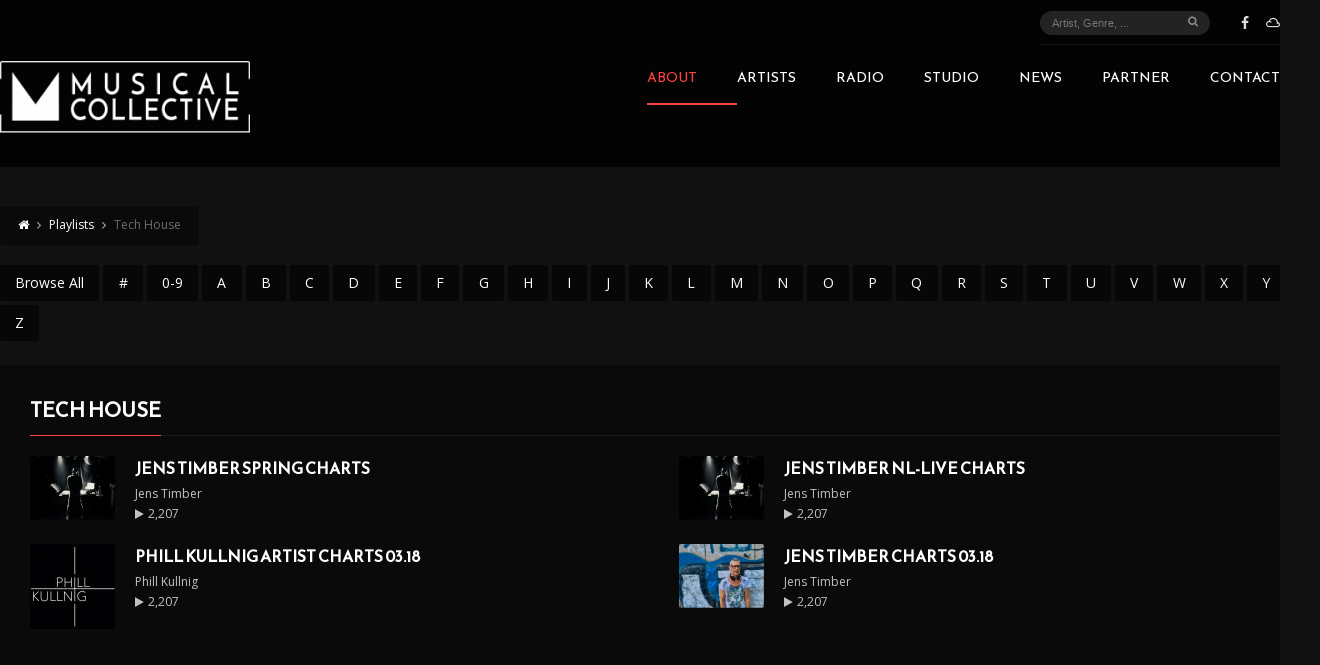

--- FILE ---
content_type: text/html; charset=UTF-8
request_url: https://musical-collective.com/playlists/cat/tech-house/
body_size: 14787
content:
<!DOCTYPE html>
<head lang="en-US">
	<meta charset="UTF-8" />
	<meta http-equiv="Content-Type" content="text/html; charset=UTF-8">
	<meta name="viewport" content="width=device-width, initial-scale=1.0, minimum-scale=1.0"/>
	<link rel="pingback" href="https://musical-collective.com/xmlrpc.php" />
	<meta name='robots' content='index, follow, max-image-preview:large, max-snippet:-1, max-video-preview:-1' />

	<!-- This site is optimized with the Yoast SEO plugin v26.7 - https://yoast.com/wordpress/plugins/seo/ -->
	<title>Tech House Archives - Musical Collective</title>
	<link rel="canonical" href="https://www.musical-collective.com/playlists/cat/tech-house/" />
	<meta property="og:locale" content="en_US" />
	<meta property="og:type" content="article" />
	<meta property="og:title" content="Tech House Archives - Musical Collective" />
	<meta property="og:url" content="https://www.musical-collective.com/playlists/cat/tech-house/" />
	<meta property="og:site_name" content="Musical Collective" />
	<meta name="twitter:card" content="summary_large_image" />
	<script type="application/ld+json" class="yoast-schema-graph">{"@context":"https://schema.org","@graph":[{"@type":"CollectionPage","@id":"https://www.musical-collective.com/playlists/cat/tech-house/","url":"https://www.musical-collective.com/playlists/cat/tech-house/","name":"Tech House Archives - Musical Collective","isPartOf":{"@id":"https://musical-collective.com/#website"},"primaryImageOfPage":{"@id":"https://www.musical-collective.com/playlists/cat/tech-house/#primaryimage"},"image":{"@id":"https://www.musical-collective.com/playlists/cat/tech-house/#primaryimage"},"thumbnailUrl":"https://musical-collective.com/wp-content/uploads/2018/04/Jens-timber-musical-collective-dj-techno-tech-house-nu-disco-nl-live-1.jpg","breadcrumb":{"@id":"https://www.musical-collective.com/playlists/cat/tech-house/#breadcrumb"},"inLanguage":"en-US"},{"@type":"ImageObject","inLanguage":"en-US","@id":"https://www.musical-collective.com/playlists/cat/tech-house/#primaryimage","url":"https://musical-collective.com/wp-content/uploads/2018/04/Jens-timber-musical-collective-dj-techno-tech-house-nu-disco-nl-live-1.jpg","contentUrl":"https://musical-collective.com/wp-content/uploads/2018/04/Jens-timber-musical-collective-dj-techno-tech-house-nu-disco-nl-live-1.jpg","width":4000,"height":3000},{"@type":"BreadcrumbList","@id":"https://www.musical-collective.com/playlists/cat/tech-house/#breadcrumb","itemListElement":[{"@type":"ListItem","position":1,"name":"Home","item":"https://musical-collective.com/"},{"@type":"ListItem","position":2,"name":"Tech House"}]},{"@type":"WebSite","@id":"https://musical-collective.com/#website","url":"https://musical-collective.com/","name":"Musical Collective","description":"The Music Community and Sound Studio for Djs and Artists","publisher":{"@id":"https://musical-collective.com/#organization"},"potentialAction":[{"@type":"SearchAction","target":{"@type":"EntryPoint","urlTemplate":"https://musical-collective.com/?s={search_term_string}"},"query-input":{"@type":"PropertyValueSpecification","valueRequired":true,"valueName":"search_term_string"}}],"inLanguage":"en-US"},{"@type":"Organization","@id":"https://musical-collective.com/#organization","name":"Musical Collective","url":"https://musical-collective.com/","logo":{"@type":"ImageObject","inLanguage":"en-US","@id":"https://musical-collective.com/#/schema/logo/image/","url":"http://musical-collective.com/wp-content/uploads/2018/03/Musical-Collective-Logo.jpg","contentUrl":"http://musical-collective.com/wp-content/uploads/2018/03/Musical-Collective-Logo.jpg","width":1625,"height":586,"caption":"Musical Collective"},"image":{"@id":"https://musical-collective.com/#/schema/logo/image/"},"sameAs":["https://www.facebook.com/musicalcollective/","https://www.instagram.com/musical_collective_austria/"]}]}</script>
	<!-- / Yoast SEO plugin. -->


<link rel="alternate" type="application/rss+xml" title="Musical Collective &raquo; Feed" href="https://musical-collective.com/feed/" />
<link rel="alternate" type="application/rss+xml" title="Musical Collective &raquo; Comments Feed" href="https://musical-collective.com/comments/feed/" />
<link rel="alternate" type="application/rss+xml" title="Musical Collective &raquo; Tech House Categories Feed" href="https://musical-collective.com/playlists/cat/tech-house/feed/" />
<style id='wp-img-auto-sizes-contain-inline-css'>
img:is([sizes=auto i],[sizes^="auto," i]){contain-intrinsic-size:3000px 1500px}
/*# sourceURL=wp-img-auto-sizes-contain-inline-css */
</style>

<link rel='stylesheet' id='wp-block-library-css' href='https://musical-collective.com/wp-includes/css/dist/block-library/style.min.css?ver=6.9' media='all' />
<style id='wp-block-library-inline-css'>
.wp-block-quote.is-style-remix-quote {color:blue}
/*# sourceURL=wp-block-library-inline-css */
</style>
<style id='wp-block-library-theme-inline-css'>
.wp-block-audio :where(figcaption){color:#555;font-size:13px;text-align:center}.is-dark-theme .wp-block-audio :where(figcaption){color:#ffffffa6}.wp-block-audio{margin:0 0 1em}.wp-block-code{border:1px solid #ccc;border-radius:4px;font-family:Menlo,Consolas,monaco,monospace;padding:.8em 1em}.wp-block-embed :where(figcaption){color:#555;font-size:13px;text-align:center}.is-dark-theme .wp-block-embed :where(figcaption){color:#ffffffa6}.wp-block-embed{margin:0 0 1em}.blocks-gallery-caption{color:#555;font-size:13px;text-align:center}.is-dark-theme .blocks-gallery-caption{color:#ffffffa6}:root :where(.wp-block-image figcaption){color:#555;font-size:13px;text-align:center}.is-dark-theme :root :where(.wp-block-image figcaption){color:#ffffffa6}.wp-block-image{margin:0 0 1em}.wp-block-pullquote{border-bottom:4px solid;border-top:4px solid;color:currentColor;margin-bottom:1.75em}.wp-block-pullquote :where(cite),.wp-block-pullquote :where(footer),.wp-block-pullquote__citation{color:currentColor;font-size:.8125em;font-style:normal;text-transform:uppercase}.wp-block-quote{border-left:.25em solid;margin:0 0 1.75em;padding-left:1em}.wp-block-quote cite,.wp-block-quote footer{color:currentColor;font-size:.8125em;font-style:normal;position:relative}.wp-block-quote:where(.has-text-align-right){border-left:none;border-right:.25em solid;padding-left:0;padding-right:1em}.wp-block-quote:where(.has-text-align-center){border:none;padding-left:0}.wp-block-quote.is-large,.wp-block-quote.is-style-large,.wp-block-quote:where(.is-style-plain){border:none}.wp-block-search .wp-block-search__label{font-weight:700}.wp-block-search__button{border:1px solid #ccc;padding:.375em .625em}:where(.wp-block-group.has-background){padding:1.25em 2.375em}.wp-block-separator.has-css-opacity{opacity:.4}.wp-block-separator{border:none;border-bottom:2px solid;margin-left:auto;margin-right:auto}.wp-block-separator.has-alpha-channel-opacity{opacity:1}.wp-block-separator:not(.is-style-wide):not(.is-style-dots){width:100px}.wp-block-separator.has-background:not(.is-style-dots){border-bottom:none;height:1px}.wp-block-separator.has-background:not(.is-style-wide):not(.is-style-dots){height:2px}.wp-block-table{margin:0 0 1em}.wp-block-table td,.wp-block-table th{word-break:normal}.wp-block-table :where(figcaption){color:#555;font-size:13px;text-align:center}.is-dark-theme .wp-block-table :where(figcaption){color:#ffffffa6}.wp-block-video :where(figcaption){color:#555;font-size:13px;text-align:center}.is-dark-theme .wp-block-video :where(figcaption){color:#ffffffa6}.wp-block-video{margin:0 0 1em}:root :where(.wp-block-template-part.has-background){margin-bottom:0;margin-top:0;padding:1.25em 2.375em}
/*# sourceURL=/wp-includes/css/dist/block-library/theme.min.css */
</style>
<style id='classic-theme-styles-inline-css'>
/*! This file is auto-generated */
.wp-block-button__link{color:#fff;background-color:#32373c;border-radius:9999px;box-shadow:none;text-decoration:none;padding:calc(.667em + 2px) calc(1.333em + 2px);font-size:1.125em}.wp-block-file__button{background:#32373c;color:#fff;text-decoration:none}
/*# sourceURL=/wp-includes/css/classic-themes.min.css */
</style>
<style id='global-styles-inline-css'>
:root{--wp--preset--aspect-ratio--square: 1;--wp--preset--aspect-ratio--4-3: 4/3;--wp--preset--aspect-ratio--3-4: 3/4;--wp--preset--aspect-ratio--3-2: 3/2;--wp--preset--aspect-ratio--2-3: 2/3;--wp--preset--aspect-ratio--16-9: 16/9;--wp--preset--aspect-ratio--9-16: 9/16;--wp--preset--color--black: #000000;--wp--preset--color--cyan-bluish-gray: #abb8c3;--wp--preset--color--white: #ffffff;--wp--preset--color--pale-pink: #f78da7;--wp--preset--color--vivid-red: #cf2e2e;--wp--preset--color--luminous-vivid-orange: #ff6900;--wp--preset--color--luminous-vivid-amber: #fcb900;--wp--preset--color--light-green-cyan: #7bdcb5;--wp--preset--color--vivid-green-cyan: #00d084;--wp--preset--color--pale-cyan-blue: #8ed1fc;--wp--preset--color--vivid-cyan-blue: #0693e3;--wp--preset--color--vivid-purple: #9b51e0;--wp--preset--gradient--vivid-cyan-blue-to-vivid-purple: linear-gradient(135deg,rgb(6,147,227) 0%,rgb(155,81,224) 100%);--wp--preset--gradient--light-green-cyan-to-vivid-green-cyan: linear-gradient(135deg,rgb(122,220,180) 0%,rgb(0,208,130) 100%);--wp--preset--gradient--luminous-vivid-amber-to-luminous-vivid-orange: linear-gradient(135deg,rgb(252,185,0) 0%,rgb(255,105,0) 100%);--wp--preset--gradient--luminous-vivid-orange-to-vivid-red: linear-gradient(135deg,rgb(255,105,0) 0%,rgb(207,46,46) 100%);--wp--preset--gradient--very-light-gray-to-cyan-bluish-gray: linear-gradient(135deg,rgb(238,238,238) 0%,rgb(169,184,195) 100%);--wp--preset--gradient--cool-to-warm-spectrum: linear-gradient(135deg,rgb(74,234,220) 0%,rgb(151,120,209) 20%,rgb(207,42,186) 40%,rgb(238,44,130) 60%,rgb(251,105,98) 80%,rgb(254,248,76) 100%);--wp--preset--gradient--blush-light-purple: linear-gradient(135deg,rgb(255,206,236) 0%,rgb(152,150,240) 100%);--wp--preset--gradient--blush-bordeaux: linear-gradient(135deg,rgb(254,205,165) 0%,rgb(254,45,45) 50%,rgb(107,0,62) 100%);--wp--preset--gradient--luminous-dusk: linear-gradient(135deg,rgb(255,203,112) 0%,rgb(199,81,192) 50%,rgb(65,88,208) 100%);--wp--preset--gradient--pale-ocean: linear-gradient(135deg,rgb(255,245,203) 0%,rgb(182,227,212) 50%,rgb(51,167,181) 100%);--wp--preset--gradient--electric-grass: linear-gradient(135deg,rgb(202,248,128) 0%,rgb(113,206,126) 100%);--wp--preset--gradient--midnight: linear-gradient(135deg,rgb(2,3,129) 0%,rgb(40,116,252) 100%);--wp--preset--font-size--small: 13px;--wp--preset--font-size--medium: 20px;--wp--preset--font-size--large: 36px;--wp--preset--font-size--x-large: 42px;--wp--preset--spacing--20: 0.44rem;--wp--preset--spacing--30: 0.67rem;--wp--preset--spacing--40: 1rem;--wp--preset--spacing--50: 1.5rem;--wp--preset--spacing--60: 2.25rem;--wp--preset--spacing--70: 3.38rem;--wp--preset--spacing--80: 5.06rem;--wp--preset--shadow--natural: 6px 6px 9px rgba(0, 0, 0, 0.2);--wp--preset--shadow--deep: 12px 12px 50px rgba(0, 0, 0, 0.4);--wp--preset--shadow--sharp: 6px 6px 0px rgba(0, 0, 0, 0.2);--wp--preset--shadow--outlined: 6px 6px 0px -3px rgb(255, 255, 255), 6px 6px rgb(0, 0, 0);--wp--preset--shadow--crisp: 6px 6px 0px rgb(0, 0, 0);}:where(.is-layout-flex){gap: 0.5em;}:where(.is-layout-grid){gap: 0.5em;}body .is-layout-flex{display: flex;}.is-layout-flex{flex-wrap: wrap;align-items: center;}.is-layout-flex > :is(*, div){margin: 0;}body .is-layout-grid{display: grid;}.is-layout-grid > :is(*, div){margin: 0;}:where(.wp-block-columns.is-layout-flex){gap: 2em;}:where(.wp-block-columns.is-layout-grid){gap: 2em;}:where(.wp-block-post-template.is-layout-flex){gap: 1.25em;}:where(.wp-block-post-template.is-layout-grid){gap: 1.25em;}.has-black-color{color: var(--wp--preset--color--black) !important;}.has-cyan-bluish-gray-color{color: var(--wp--preset--color--cyan-bluish-gray) !important;}.has-white-color{color: var(--wp--preset--color--white) !important;}.has-pale-pink-color{color: var(--wp--preset--color--pale-pink) !important;}.has-vivid-red-color{color: var(--wp--preset--color--vivid-red) !important;}.has-luminous-vivid-orange-color{color: var(--wp--preset--color--luminous-vivid-orange) !important;}.has-luminous-vivid-amber-color{color: var(--wp--preset--color--luminous-vivid-amber) !important;}.has-light-green-cyan-color{color: var(--wp--preset--color--light-green-cyan) !important;}.has-vivid-green-cyan-color{color: var(--wp--preset--color--vivid-green-cyan) !important;}.has-pale-cyan-blue-color{color: var(--wp--preset--color--pale-cyan-blue) !important;}.has-vivid-cyan-blue-color{color: var(--wp--preset--color--vivid-cyan-blue) !important;}.has-vivid-purple-color{color: var(--wp--preset--color--vivid-purple) !important;}.has-black-background-color{background-color: var(--wp--preset--color--black) !important;}.has-cyan-bluish-gray-background-color{background-color: var(--wp--preset--color--cyan-bluish-gray) !important;}.has-white-background-color{background-color: var(--wp--preset--color--white) !important;}.has-pale-pink-background-color{background-color: var(--wp--preset--color--pale-pink) !important;}.has-vivid-red-background-color{background-color: var(--wp--preset--color--vivid-red) !important;}.has-luminous-vivid-orange-background-color{background-color: var(--wp--preset--color--luminous-vivid-orange) !important;}.has-luminous-vivid-amber-background-color{background-color: var(--wp--preset--color--luminous-vivid-amber) !important;}.has-light-green-cyan-background-color{background-color: var(--wp--preset--color--light-green-cyan) !important;}.has-vivid-green-cyan-background-color{background-color: var(--wp--preset--color--vivid-green-cyan) !important;}.has-pale-cyan-blue-background-color{background-color: var(--wp--preset--color--pale-cyan-blue) !important;}.has-vivid-cyan-blue-background-color{background-color: var(--wp--preset--color--vivid-cyan-blue) !important;}.has-vivid-purple-background-color{background-color: var(--wp--preset--color--vivid-purple) !important;}.has-black-border-color{border-color: var(--wp--preset--color--black) !important;}.has-cyan-bluish-gray-border-color{border-color: var(--wp--preset--color--cyan-bluish-gray) !important;}.has-white-border-color{border-color: var(--wp--preset--color--white) !important;}.has-pale-pink-border-color{border-color: var(--wp--preset--color--pale-pink) !important;}.has-vivid-red-border-color{border-color: var(--wp--preset--color--vivid-red) !important;}.has-luminous-vivid-orange-border-color{border-color: var(--wp--preset--color--luminous-vivid-orange) !important;}.has-luminous-vivid-amber-border-color{border-color: var(--wp--preset--color--luminous-vivid-amber) !important;}.has-light-green-cyan-border-color{border-color: var(--wp--preset--color--light-green-cyan) !important;}.has-vivid-green-cyan-border-color{border-color: var(--wp--preset--color--vivid-green-cyan) !important;}.has-pale-cyan-blue-border-color{border-color: var(--wp--preset--color--pale-cyan-blue) !important;}.has-vivid-cyan-blue-border-color{border-color: var(--wp--preset--color--vivid-cyan-blue) !important;}.has-vivid-purple-border-color{border-color: var(--wp--preset--color--vivid-purple) !important;}.has-vivid-cyan-blue-to-vivid-purple-gradient-background{background: var(--wp--preset--gradient--vivid-cyan-blue-to-vivid-purple) !important;}.has-light-green-cyan-to-vivid-green-cyan-gradient-background{background: var(--wp--preset--gradient--light-green-cyan-to-vivid-green-cyan) !important;}.has-luminous-vivid-amber-to-luminous-vivid-orange-gradient-background{background: var(--wp--preset--gradient--luminous-vivid-amber-to-luminous-vivid-orange) !important;}.has-luminous-vivid-orange-to-vivid-red-gradient-background{background: var(--wp--preset--gradient--luminous-vivid-orange-to-vivid-red) !important;}.has-very-light-gray-to-cyan-bluish-gray-gradient-background{background: var(--wp--preset--gradient--very-light-gray-to-cyan-bluish-gray) !important;}.has-cool-to-warm-spectrum-gradient-background{background: var(--wp--preset--gradient--cool-to-warm-spectrum) !important;}.has-blush-light-purple-gradient-background{background: var(--wp--preset--gradient--blush-light-purple) !important;}.has-blush-bordeaux-gradient-background{background: var(--wp--preset--gradient--blush-bordeaux) !important;}.has-luminous-dusk-gradient-background{background: var(--wp--preset--gradient--luminous-dusk) !important;}.has-pale-ocean-gradient-background{background: var(--wp--preset--gradient--pale-ocean) !important;}.has-electric-grass-gradient-background{background: var(--wp--preset--gradient--electric-grass) !important;}.has-midnight-gradient-background{background: var(--wp--preset--gradient--midnight) !important;}.has-small-font-size{font-size: var(--wp--preset--font-size--small) !important;}.has-medium-font-size{font-size: var(--wp--preset--font-size--medium) !important;}.has-large-font-size{font-size: var(--wp--preset--font-size--large) !important;}.has-x-large-font-size{font-size: var(--wp--preset--font-size--x-large) !important;}
:where(.wp-block-post-template.is-layout-flex){gap: 1.25em;}:where(.wp-block-post-template.is-layout-grid){gap: 1.25em;}
:where(.wp-block-term-template.is-layout-flex){gap: 1.25em;}:where(.wp-block-term-template.is-layout-grid){gap: 1.25em;}
:where(.wp-block-columns.is-layout-flex){gap: 2em;}:where(.wp-block-columns.is-layout-grid){gap: 2em;}
:root :where(.wp-block-pullquote){font-size: 1.5em;line-height: 1.6;}
/*# sourceURL=global-styles-inline-css */
</style>
<link rel='stylesheet' id='contact-form-7-css' href='https://musical-collective.com/wp-content/plugins/contact-form-7/includes/css/styles.css?ver=6.1.4' media='all' />
<link rel='stylesheet' id='symple_shortcode_styles-css' href='https://musical-collective.com/wp-content/plugins/remixplus/shortcodes/css/symple_shortcodes_styles.css?ver=6.9' media='all' />
<link rel='stylesheet' id='remix-css' href='https://musical-collective.com/wp-content/themes/remix/style.css?ver=6.9' media='all' />
<link rel='stylesheet' id='font-awesome-css' href='https://musical-collective.com/wp-content/plugins/elementor/assets/lib/font-awesome/css/font-awesome.min.css?ver=4.7.0' media='all' />
<link rel='stylesheet' id='js_composer_front-css' href='https://musical-collective.com/wp-content/plugins/js_composer/assets/css/js_composer.min.css?ver=6.9.0' media='all' />
<link rel='stylesheet' id='wpgdprc-front-css-css' href='https://musical-collective.com/wp-content/plugins/wp-gdpr-compliance/Assets/css/front.css?ver=1706530630' media='all' />
<style id='wpgdprc-front-css-inline-css'>
:root{--wp-gdpr--bar--background-color: #000000;--wp-gdpr--bar--color: #ffffff;--wp-gdpr--button--background-color: #000000;--wp-gdpr--button--background-color--darken: #000000;--wp-gdpr--button--color: #ffffff;}
/*# sourceURL=wpgdprc-front-css-inline-css */
</style>
<script src="https://musical-collective.com/wp-includes/js/jquery/jquery.min.js?ver=3.7.1" id="jquery-core-js"></script>
<script src="https://musical-collective.com/wp-includes/js/jquery/jquery-migrate.min.js?ver=3.4.1" id="jquery-migrate-js"></script>
<script src="https://musical-collective.com/wp-content/plugins/revslider/public/assets/js/rbtools.min.js?ver=6.5.18" async id="tp-tools-js"></script>
<script src="https://musical-collective.com/wp-content/plugins/revslider/public/assets/js/rs6.min.js?ver=6.5.23" async id="revmin-js"></script>
<script id="wpgdprc-front-js-js-extra">
var wpgdprcFront = {"ajaxUrl":"https://musical-collective.com/wp-admin/admin-ajax.php","ajaxNonce":"981dac69c5","ajaxArg":"security","pluginPrefix":"wpgdprc","blogId":"1","isMultiSite":"","locale":"en_US","showSignUpModal":"","showFormModal":"","cookieName":"wpgdprc-consent","consentVersion":"","path":"/","prefix":"wpgdprc"};
//# sourceURL=wpgdprc-front-js-js-extra
</script>
<script src="https://musical-collective.com/wp-content/plugins/wp-gdpr-compliance/Assets/js/front.min.js?ver=1706530630" id="wpgdprc-front-js-js"></script>
<link rel="https://api.w.org/" href="https://musical-collective.com/wp-json/" /><link rel="alternate" title="JSON" type="application/json" href="https://musical-collective.com/wp-json/wp/v2/playlists_cat/459" /><link rel="EditURI" type="application/rsd+xml" title="RSD" href="https://musical-collective.com/xmlrpc.php?rsd" />
<meta name="generator" content="WordPress 6.9" />

<!-- Codevz Seo -->
<meta name="title" content="Musical Collective" />
<meta name="description" content="Musical Collective" />
<meta name="keywords" content="dj, community, club, music, events, nightclub, nightlife, techno, electro, playlist, album, track, tracks, song, artist, soundmanager, club, dance" />
<meta property="og:title" content="Musical Collective" />
<meta property="og:description" content="Musical Collective"/>
<meta property="og:type" content="website" />
<meta property="og:url" content="https://musical-collective.com" />
<meta property="og:site_name" content="Musical Collective" />

<meta name="generator" content="Elementor 3.34.1; features: e_font_icon_svg, additional_custom_breakpoints; settings: css_print_method-external, google_font-enabled, font_display-swap">
			<style>
				.e-con.e-parent:nth-of-type(n+4):not(.e-lazyloaded):not(.e-no-lazyload),
				.e-con.e-parent:nth-of-type(n+4):not(.e-lazyloaded):not(.e-no-lazyload) * {
					background-image: none !important;
				}
				@media screen and (max-height: 1024px) {
					.e-con.e-parent:nth-of-type(n+3):not(.e-lazyloaded):not(.e-no-lazyload),
					.e-con.e-parent:nth-of-type(n+3):not(.e-lazyloaded):not(.e-no-lazyload) * {
						background-image: none !important;
					}
				}
				@media screen and (max-height: 640px) {
					.e-con.e-parent:nth-of-type(n+2):not(.e-lazyloaded):not(.e-no-lazyload),
					.e-con.e-parent:nth-of-type(n+2):not(.e-lazyloaded):not(.e-no-lazyload) * {
						background-image: none !important;
					}
				}
			</style>
			<meta name="generator" content="Powered by WPBakery Page Builder - drag and drop page builder for WordPress."/>
<meta name="generator" content="Powered by Slider Revolution 6.5.23 - responsive, Mobile-Friendly Slider Plugin for WordPress with comfortable drag and drop interface." />
<link rel="icon" href="https://musical-collective.com/wp-content/uploads/2018/03/cropped-Icon-MC-white-on-black-85x85.jpg" sizes="32x32" />
<link rel="icon" href="https://musical-collective.com/wp-content/uploads/2018/03/cropped-Icon-MC-white-on-black-300x300.jpg" sizes="192x192" />
<link rel="apple-touch-icon" href="https://musical-collective.com/wp-content/uploads/2018/03/cropped-Icon-MC-white-on-black-180x180.jpg" />
<meta name="msapplication-TileImage" content="https://musical-collective.com/wp-content/uploads/2018/03/cropped-Icon-MC-white-on-black-300x300.jpg" />
<script>function setREVStartSize(e){
			//window.requestAnimationFrame(function() {
				window.RSIW = window.RSIW===undefined ? window.innerWidth : window.RSIW;
				window.RSIH = window.RSIH===undefined ? window.innerHeight : window.RSIH;
				try {
					var pw = document.getElementById(e.c).parentNode.offsetWidth,
						newh;
					pw = pw===0 || isNaN(pw) || (e.l=="fullwidth" || e.layout=="fullwidth") ? window.RSIW : pw;
					e.tabw = e.tabw===undefined ? 0 : parseInt(e.tabw);
					e.thumbw = e.thumbw===undefined ? 0 : parseInt(e.thumbw);
					e.tabh = e.tabh===undefined ? 0 : parseInt(e.tabh);
					e.thumbh = e.thumbh===undefined ? 0 : parseInt(e.thumbh);
					e.tabhide = e.tabhide===undefined ? 0 : parseInt(e.tabhide);
					e.thumbhide = e.thumbhide===undefined ? 0 : parseInt(e.thumbhide);
					e.mh = e.mh===undefined || e.mh=="" || e.mh==="auto" ? 0 : parseInt(e.mh,0);
					if(e.layout==="fullscreen" || e.l==="fullscreen")
						newh = Math.max(e.mh,window.RSIH);
					else{
						e.gw = Array.isArray(e.gw) ? e.gw : [e.gw];
						for (var i in e.rl) if (e.gw[i]===undefined || e.gw[i]===0) e.gw[i] = e.gw[i-1];
						e.gh = e.el===undefined || e.el==="" || (Array.isArray(e.el) && e.el.length==0)? e.gh : e.el;
						e.gh = Array.isArray(e.gh) ? e.gh : [e.gh];
						for (var i in e.rl) if (e.gh[i]===undefined || e.gh[i]===0) e.gh[i] = e.gh[i-1];
											
						var nl = new Array(e.rl.length),
							ix = 0,
							sl;
						e.tabw = e.tabhide>=pw ? 0 : e.tabw;
						e.thumbw = e.thumbhide>=pw ? 0 : e.thumbw;
						e.tabh = e.tabhide>=pw ? 0 : e.tabh;
						e.thumbh = e.thumbhide>=pw ? 0 : e.thumbh;
						for (var i in e.rl) nl[i] = e.rl[i]<window.RSIW ? 0 : e.rl[i];
						sl = nl[0];
						for (var i in nl) if (sl>nl[i] && nl[i]>0) { sl = nl[i]; ix=i;}
						var m = pw>(e.gw[ix]+e.tabw+e.thumbw) ? 1 : (pw-(e.tabw+e.thumbw)) / (e.gw[ix]);
						newh =  (e.gh[ix] * m) + (e.tabh + e.thumbh);
					}
					var el = document.getElementById(e.c);
					if (el!==null && el) el.style.height = newh+"px";
					el = document.getElementById(e.c+"_wrapper");
					if (el!==null && el) {
						el.style.height = newh+"px";
						el.style.display = "block";
					}
				} catch(e){
					console.log("Failure at Presize of Slider:" + e)
				}
			//});
		  };</script>
<noscript><style> .wpb_animate_when_almost_visible { opacity: 1; }</style></noscript><style id="cz-required-css">@import url('//fonts.googleapis.com/css?family=Reem+Kufi|Reem+Kufi|Open+Sans&subset=latin,latin-ext');
			@media screen and (min-width: 959px) and (max-width: 1177px){body{overflow-x:hidden}.boxed,.boxed-margin,.row{width:96% !important}.scroll{overflow:auto}.Alphabet li a{padding:4px 10px}.wtext a{font-size:12px}}
			@media screen and (min-width: 760px) and (max-width: 958px){body{overflow-x:hidden}.boxed,.boxed-margin,.row{width:96% !important}.boxed-margin{margin:8px auto}.vc_col-sm-1,.vc_col-sm-10,.vc_col-sm-11,.vc_col-sm-12,.vc_col-sm-2,.vc_col-sm-3,.vc_col-sm-4,.vc_col-sm-5,.vc_col-sm-6,.vc_col-sm-7,.vc_col-sm-8,.vc_col-sm-9,.grid_1,.grid_2,.grid_3,.grid_4,.grid_5,.grid_6,.grid_7,.grid_8,.grid_9,.grid_10,.grid_11,.grid_12{width:100% !important}.scroll{overflow:auto}article.grid_3,article.grid_4,article.grid_6{width:47% !important}.jp-mute,.jp-unmute{display:block !important}table th,table caption{padding:4px 8px}.little-head{float:none !important;display:table;margin:0 auto}div.headdown.clr .logo{float:none !important;display:table;margin:28px auto 14px}header .mobile_nav,header #mobile,.header_4 > .row:first-child,.header_4 .little-head,.full_menu{display:none}header .mobile,.header_4 #mobile{display:block}.header_4 .full_menu{position:absolute;right:20px;top:6px}.overlay_header{top:0 !important;margin:0 !important}.ajax_player .jp-type-playlist{margin:0}.ajax_player .jp-playlist,.scroll{overflow:scroll !important}.player_popup {overflow: hidden !important}.copyright {float: none;text-align: center;display: block;font-size: 12px}#toTop {float: none;margin: 20px auto}.foot-menu {float: none;margin: 0 auto 10px;display: table}.footer-last > .row {display: flex;flex-direction: column-reverse}}
			@media screen and (min-width: 480px) and (max-width: 759px){.admin-bar .ONsticky{top: 0 !important}body{overflow-x:hidden}.boxed,.boxed-margin,.row{width:96% !important}.boxed-margin{margin:8px auto}.grid_1,.grid_2,.grid_3,.grid_4,.grid_5,.grid_6,.grid_7,.grid_8,.grid_9,.grid_10,.grid_11,.grid_12{width:100% !important}article.grid_3,article.grid_4,article.grid_6{width:48% !important}.social-head{margin:0 10px 0 0}.little-head .search{margin:2px 0 0}.little-head .search > input{font-size:12px;width:300px !important}.little-head{padding:10px 5px 8px}.ONsticky{position:relative !important}div.headdown.clr .logo{float:none !important;display:table;margin:28px auto 14px}header .mobile_nav,header #mobile,header .social,.header_4 > .row:first-child,.full_menu,.header_4 .little-head,.ajax_current_title,.Corpse_Sticky{display:none}header .mobile,.jp-unmute,.header_4 #mobile{display:block !important}.modern .ajax-item{width:100% !important;position:static !important}.header_4 .full_menu{position:absolute;right:20px;top:6px}.fullscreen_menu .sf-menu a{padding:0 0 10px 0;font-size:20px}.overlay_header{top:0 !important;margin:0 !important}.popup{width:70% !important}.ajax_player .jp-type-playlist{margin:0}.events_table td{width:100%;display:block}.ajax_player .jp-playlist,.scroll{overflow:scroll !important}.copyright {float: none;text-align: center;display: block;font-size: 12px}#toTop {float: none;margin: 20px auto}.foot-menu {float: none;margin: 0 auto 10px;display: table}.footer-last > .row {display: flex;flex-direction: column-reverse}}
			@media screen and (min-width: 100px) and (max-width: 479px){.admin-bar .ONsticky{top: 0 !important}body{overflow-x:hidden}.boxed,.boxed-margin,.row{width:96% !important;padding:0}.boxed-margin,.event_content,.event_date{margin:8px auto}.grid_1,.grid_2,.grid_3,.grid_4,.grid_5,.grid_6,.grid_7,.grid_8,.grid_9,.grid_10,.grid_11,.grid_12,.event_content,.event_date{width:100% !important}.fullscreen_menu .sf-menu a{padding:0 0 10px 0;font-size:20px}.social-head{margin:0 10px 0 0}.little-head .search{margin:2px 0 0}.little-head .search input[name="s"]{font-size:12px;width:140px}.little-head{padding:10px 5px 8px}.ONsticky{position:relative !important}div.headdown.clr .logo{float:none !important;display:table;margin:28px auto 14px}header .mobile_nav,header #mobile,header .social,.header_4 > .row:first-child,.full_menu,.header_4 .little-head,.cart_head,.ajax_player .has_cover,.ajax_current_title,.Corpse_Sticky{display:none}header .mobile,.jp-unmute,.header_4 #mobile{display:block !important}.header_4 .full_menu{position:absolute;right:20px;top:6px}.has_cover{display:table;margin:0 auto 32px;text-align:center;position:relative;float:none}.has_cover_content{width:100% !important}.classic h3{margin:20px 0 0;display:inline-block}.modern .ajax-item{width:100% !important;position:static !important}.woocommerce ul.products li.product,.woocommerce-page ul.products li.product,.woocommerce-page.columns-3 ul.products li.product,.woocommerce.columns-3 ul.products li.product{width:100% !important;margin:0 0 20px !important}li.bbp-forum-info,li.bbp-topic-title{width:100%}li.bbp-forum-freshness,li.bbp-topic-freshness{width:100%}.countdown{width:100%}.countdown li{width:21%}.overlay_header{top:0 !important;margin:0 !important}.popup{width:70% !important}.single-events .button.large{float:none;text-align:center;display:block;margin:0 0 22px}.ajax_player .jp-type-playlist{margin:0}.events_table td{width:100%;display:block}.ajax_player .jp-playlist,.scroll{overflow:scroll !important}.ajax-item.classic .cdEffect.fll {float: none;margin: 0 auto}.classic .Rmore{bottom:0}.share-input label {float: none;display:block;margin: 0 0 10px}.share-input input {width: 100%;float: none}.copyright {float: none;text-align: center;display: block;font-size: 12px}#toTop {float: none;margin: 20px auto}.foot-menu {float: none;margin: 0 auto 10px;display: table}.footer-last > .row {display: flex;flex-direction: column-reverse}}
	a:hover, .sf-menu li:hover > a, .sf-menu li > a:hover, .sf-menu > .selectedLava > a, .list .current a, .event-date, .item_small span a:hover, .countdown li span, .page-template-page-onepage .sf-menu li.current a, 
	.likes_dislikes .liked, .likes_dislikes .disliked, header .full_menu {color: #ff4040}

	.button,.page-numbers a,.page-numbers span,.pagination a,.pagination > b,.widget_product_search #searchsubmit,.post-password-form input[type="submit"], .wpcf7-submit, .submit_user, #commentform #submit, .sf-menu li li a span, .sf-menu .back .left, .jp-play-bar,
	.jp-volume-bar-value, .commentlist li.bypostauthor > .comment-body:after,.commentlist li.comment-author-admin > .comment-body:after, .tagcloud a:hover, 
	.dropcap, #toTop:hover, .cdEffect:hover:before, .sf-menu li li > a:after,.woocommerce span.onsale {background-color: #ff4040}
	::selection {background-color: #ff4040}::-moz-selection {background-color: #ff4040}
	textarea:focus, input:focus, h4.tt, h3.tt, .widget_gardengeneralposts h4, .list-custom-taxonomy-widget h4, .list-custom-taxonomy-widget li.current a, .widget_archive li.current a, 
	.widget_categories li.current a, .widget_nav_menu li.current a, .widget_meta li.current a, .widget_pages li.current a, .widget_archive li:hover a, .widget_pages li:hover a, 
	.widget_meta li:hover a, .widget_nav_menu li:hover a, .widget_categories li:hover a, .list-custom-taxonomy-widget a:hover, .widget_categories li li:hover a, .widget_nav_menu li li:hover a, 
	.widget_meta li li:hover a, .widget_pages li li:hover a, .widget_archive li li:hover a, .widget_pages li li:hover a, .widget_meta li li:hover a, .widget_nav_menu li li:hover a, 
	.widget_nav_menu li:hover > a, .widget_categories li li:hover a,.widget_recent_comments li:hover, .widget_rss li:hover, .wtext a.active, .wtext a:hover, .dropcap-border,
	#bbpress-forums #bbp-user-wrapper h2.entry-title {border-color: #ff4040}
	.cd_doing span, .rotating {border-top-color: #ff4040}
	h1, h2, h3, h4, h5, h6{font-family:Reem Kufi;}.logo{float:left;border-style:solid;}.sf-menu{float:right;font-family:Reem Kufi;border-style:solid;}#header > .row{background-image:url();border-style:solid;}body{font-family:Open Sans;background-image:url();border-style:solid;}#layout{background-image:url();border-style:solid;}.button, .page-numbers a, .page-numbers span, .pagination a, .pagination > b, .widget_product_search #searchsubmit, .post-password-form input[type=submit], .wpcf7-submit, .submit_user, #commentform #submit{border-style:solid;}.Alphabet li a, .breadcrumbIn, article, .def-block, .wpb_flickr_widget, .vc_carousel, .wpb_video_widget{background-image:url();border-style:solid;}h4.tt, h3.tt, .widget_gardengeneralposts h4, .list-custom-taxonomy-widget h4{background-image:url();border-style:solid;}.footer-last{background-image:url();border-style:solid;}#toTop{color:#ffffff;background-color:#ff4040;background-image:url();float:right;border-style:solid;}</style></head>


<body class="archive tax-playlists_cat term-tech-house term-459 wp-embed-responsive wp-theme-remix wp-child-theme-remix-child  wpb-js-composer js-comp-ver-6.9.0 vc_responsive elementor-default elementor-kit-6825" data-ajax="https://musical-collective.com/wp-admin/admin-ajax.php" data-theme="https://musical-collective.com/wp-content/themes/remix">

	
	
	<div id="layout" class="full">

						<header id="header">
					<div class="row clr">
											<div class="little-head">
							<div class="social on_head"><a class="tip" href="https://www.facebook.com/musicalcollective/" title="Facebook" target="_blank"><i class="fa fa-facebook"></i></a><a class="tip" href="https://www.mixcloud.com/discover/musical-collective/" title="Mixcloud" target="_blank"><i class="fa fa-mixcloud"></i></a><a class="tip" href="https://www.instagram.com/musical_collective_austria/" title="Instagram" target="_blank"><i class="fa fa-instagram"></i></a></div><div class="search">
			<form method="get" id="search" action="https://musical-collective.com/" autocomplete="off">
				<input name="nonce" type="hidden" value="6448f1d939" />
				<input name="s" type="text" placeholder="Artist, Genre, ...">
				<button type="submit"><i class="fa fa-search"></i></button>
			</form>
			<div class="ajax_search_results"></div>
		</div>						</div><!--/little-head -->
						<div class="clr"></div>
					 

						<div class="headdown clr is_sticky">

							<div class="row clr"><div class="logo is_logo tip" title="The Music Community and Sound Studio for Djs and Artists"><a href="https://musical-collective.com" rel="home"><img src="http://musical-collective.com/wp-content/uploads/2018/03/Musical-Collective-Logo-white-e1522011474433.png" alt="Musical Collective" width="auto" height="auto"></a></div>
							<nav id="mobile">
								<ul class="sf-menu" data-responsive="1"><li id="menu-item-6001" class="menu-item menu-item-type-post_type menu-item-object-page"><a href="https://musical-collective.com/about/">About</a></li>
<li id="menu-item-5703" class="menu-item menu-item-type-post_type menu-item-object-page"><a href="https://musical-collective.com/artists-djs/">Artists</a></li>
<li id="menu-item-6798" class="menu-item menu-item-type-post_type menu-item-object-page"><a href="https://musical-collective.com/vienna-radio-one/">Radio</a></li>
<li id="menu-item-5992" class="menu-item menu-item-type-post_type menu-item-object-page"><a href="https://musical-collective.com/studio/">Studio</a></li>
<li id="menu-item-5706" class="menu-item menu-item-type-post_type menu-item-object-page"><a href="https://musical-collective.com/news/">News</a></li>
<li id="menu-item-6271" class="menu-item menu-item-type-post_type menu-item-object-page"><a href="https://musical-collective.com/partner/">Partner</a></li>
<li id="menu-item-5704" class="menu-item menu-item-type-post_type menu-item-object-page"><a href="https://musical-collective.com/contact/">Contact</a></li>
</ul>							</nav>

							</div>
						</div><!--/headdown -->

					</div><!--/row -->
				</header>
			<div id="page-content"><div class="page-content"><div class="row clr mb"><div class="breadcrumbIn" itemprop="breadcrumb"><b itemscope itemtype="https://data-vocabulary.org/Breadcrumb"><a href="https://musical-collective.com/" itemprop="url"><span itemprop="title"><i class="hide">Musical Collective</i><i class="fa fa-home tip" title="Home"></i></span></a></b> <i class="fa fa-angle-right"></i> <b itemscope itemtype="https://data-vocabulary.org/Breadcrumb"><a href="https://musical-collective.com/playlists/" itemprop="url"><span itemprop="title">Playlists</span></a></b> <i class="fa fa-angle-right"></i> <b itemscope itemtype="https://data-vocabulary.org/Breadcrumb" class="inactive_l"><a href="#current_page" onclick="return false;" itemprop="url"><span itemprop="title">Tech House</span></a></b></div></div>		<div class="row clr mb">
			<ul class="Alphabet">
				<li><a href="https://musical-collective.com/artists/">Browse All</a></li>
					<li class="cat-item cat-item-156"><a href="https://musical-collective.com/artists/browse/41/">#</a>
</li>
	<li class="cat-item cat-item-157"><a href="https://musical-collective.com/artists/browse/0-9/">0-9</a>
</li>
	<li class="cat-item cat-item-158"><a href="https://musical-collective.com/artists/browse/a/">A</a>
</li>
	<li class="cat-item cat-item-159"><a href="https://musical-collective.com/artists/browse/b/">B</a>
</li>
	<li class="cat-item cat-item-160"><a href="https://musical-collective.com/artists/browse/c/">C</a>
</li>
	<li class="cat-item cat-item-166"><a href="https://musical-collective.com/artists/browse/d/">D</a>
</li>
	<li class="cat-item cat-item-167"><a href="https://musical-collective.com/artists/browse/e/">E</a>
</li>
	<li class="cat-item cat-item-172"><a href="https://musical-collective.com/artists/browse/f/">F</a>
</li>
	<li class="cat-item cat-item-177"><a href="https://musical-collective.com/artists/browse/g/">G</a>
</li>
	<li class="cat-item cat-item-178"><a href="https://musical-collective.com/artists/browse/h/">H</a>
</li>
	<li class="cat-item cat-item-182"><a href="https://musical-collective.com/artists/browse/i/">I</a>
</li>
	<li class="cat-item cat-item-184"><a href="https://musical-collective.com/artists/browse/j/">J</a>
</li>
	<li class="cat-item cat-item-185"><a href="https://musical-collective.com/artists/browse/k/">K</a>
</li>
	<li class="cat-item cat-item-186"><a href="https://musical-collective.com/artists/browse/l/">L</a>
</li>
	<li class="cat-item cat-item-188"><a href="https://musical-collective.com/artists/browse/m/">M</a>
</li>
	<li class="cat-item cat-item-190"><a href="https://musical-collective.com/artists/browse/n/">N</a>
</li>
	<li class="cat-item cat-item-191"><a href="https://musical-collective.com/artists/browse/o/">O</a>
</li>
	<li class="cat-item cat-item-192"><a href="https://musical-collective.com/artists/browse/p/">P</a>
</li>
	<li class="cat-item cat-item-200"><a href="https://musical-collective.com/artists/browse/q/">Q</a>
</li>
	<li class="cat-item cat-item-201"><a href="https://musical-collective.com/artists/browse/r/">R</a>
</li>
	<li class="cat-item cat-item-207"><a href="https://musical-collective.com/artists/browse/s/">S</a>
</li>
	<li class="cat-item cat-item-210"><a href="https://musical-collective.com/artists/browse/t/">T</a>
</li>
	<li class="cat-item cat-item-211"><a href="https://musical-collective.com/artists/browse/u/">U</a>
</li>
	<li class="cat-item cat-item-212"><a href="https://musical-collective.com/artists/browse/v/">V</a>
</li>
	<li class="cat-item cat-item-213"><a href="https://musical-collective.com/artists/browse/w/">W</a>
</li>
	<li class="cat-item cat-item-215"><a href="https://musical-collective.com/artists/browse/x/">X</a>
</li>
	<li class="cat-item cat-item-216"><a href="https://musical-collective.com/artists/browse/y/">Y</a>
</li>
	<li class="cat-item cat-item-217"><a href="https://musical-collective.com/artists/browse/z/">Z</a>
</li>
			<ul>
		</div>
	<div class="row clr"><div class="grid_12 clr"><section class="def-block clr cpt_ gt_"><h3 class="tt"> <span>Tech House</span></h3><span class="liner"></span><div class="clr">
			<article id="post-6776" class="alpha playlists grid_6 post-6776 type-playlists status-publish has-post-thumbnail hentry tag-club tag-dance tag-deep tag-party playlists_cat-afro-house playlists_cat-downtempo playlists_cat-electro playlists_cat-house playlists_cat-minimal playlists_cat-nu-disco playlists_cat-tech-house playlists_cat-techno">

				<div class="item_small mb">

					
						<a class="cdEffect noborder" href="https://musical-collective.com/playlists/jens-timber-spring-charts/">

							<img width="85" height="64" src="data:image/svg+xml,%3Csvg%20xmlns%3D&#39;http%3A%2F%2Fwww.w3.org%2F2000%2Fsvg&#39;%20width=&#39;85&#39;%20height=&#39;64&#39;%20viewBox%3D&#39;0%200%2085%2064&#39;%2F%3E" data-czlz data-src="https://musical-collective.com/wp-content/uploads/2018/04/Jens-timber-musical-collective-dj-techno-tech-house-nu-disco-nl-live-1.jpg" class="attachment-codevz_tumb size-codevz_tumb wp-post-image" alt="" decoding="async" data-srcset="https://musical-collective.com/wp-content/uploads/2018/04/Jens-timber-musical-collective-dj-techno-tech-house-nu-disco-nl-live-1.jpg 4000w, https://musical-collective.com/wp-content/uploads/2018/04/Jens-timber-musical-collective-dj-techno-tech-house-nu-disco-nl-live-1-300x225.jpg 300w, https://musical-collective.com/wp-content/uploads/2018/04/Jens-timber-musical-collective-dj-techno-tech-house-nu-disco-nl-live-1-768x576.jpg 768w, https://musical-collective.com/wp-content/uploads/2018/04/Jens-timber-musical-collective-dj-techno-tech-house-nu-disco-nl-live-1-1024x768.jpg 1024w, https://musical-collective.com/wp-content/uploads/2018/04/Jens-timber-musical-collective-dj-techno-tech-house-nu-disco-nl-live-1-540x405.jpg 540w, https://musical-collective.com/wp-content/uploads/2018/04/Jens-timber-musical-collective-dj-techno-tech-house-nu-disco-nl-live-1-667x500.jpg 667w" data-sizes="(max-width: 85px) 100vw, 85px" />
							<i class="fa fa-music"></i>
						</a>

					
					<div class="item-details">
						<h3><a href="https://musical-collective.com/playlists/jens-timber-spring-charts/" rel="bookmark">JENS TIMBER SPRING CHARTS</a></h3>
						<span><a href="https://musical-collective.com/artists/jens-timber/">Jens Timber</a></span>
												<span><i class="fa fa-play mi"></i>2,207</span>
											</div>
				</div>
			</article>

		
			<article id="post-6551" class=" omega playlists grid_6 post-6551 type-playlists status-publish has-post-thumbnail hentry tag-club tag-dance tag-deep tag-party playlists_cat-electro playlists_cat-house playlists_cat-minimal playlists_cat-nu-disco playlists_cat-tech-house playlists_cat-techno">

				<div class="item_small mb">

					
						<a class="cdEffect noborder" href="https://musical-collective.com/playlists/jens-timber-nl-live-charts/">

							<img width="85" height="64" src="data:image/svg+xml,%3Csvg%20xmlns%3D&#39;http%3A%2F%2Fwww.w3.org%2F2000%2Fsvg&#39;%20width=&#39;85&#39;%20height=&#39;64&#39;%20viewBox%3D&#39;0%200%2085%2064&#39;%2F%3E" data-czlz data-src="https://musical-collective.com/wp-content/uploads/2018/04/Jens-timber-musical-collective-dj-techno-tech-house-nu-disco-nl-live-1.jpg" class="attachment-codevz_tumb size-codevz_tumb wp-post-image" alt="" decoding="async" data-srcset="https://musical-collective.com/wp-content/uploads/2018/04/Jens-timber-musical-collective-dj-techno-tech-house-nu-disco-nl-live-1.jpg 4000w, https://musical-collective.com/wp-content/uploads/2018/04/Jens-timber-musical-collective-dj-techno-tech-house-nu-disco-nl-live-1-300x225.jpg 300w, https://musical-collective.com/wp-content/uploads/2018/04/Jens-timber-musical-collective-dj-techno-tech-house-nu-disco-nl-live-1-768x576.jpg 768w, https://musical-collective.com/wp-content/uploads/2018/04/Jens-timber-musical-collective-dj-techno-tech-house-nu-disco-nl-live-1-1024x768.jpg 1024w, https://musical-collective.com/wp-content/uploads/2018/04/Jens-timber-musical-collective-dj-techno-tech-house-nu-disco-nl-live-1-540x405.jpg 540w, https://musical-collective.com/wp-content/uploads/2018/04/Jens-timber-musical-collective-dj-techno-tech-house-nu-disco-nl-live-1-667x500.jpg 667w" data-sizes="(max-width: 85px) 100vw, 85px" />
							<i class="fa fa-music"></i>
						</a>

					
					<div class="item-details">
						<h3><a href="https://musical-collective.com/playlists/jens-timber-nl-live-charts/" rel="bookmark">JENS TIMBER NL-LIVE CHARTS</a></h3>
						<span><a href="https://musical-collective.com/artists/jens-timber/">Jens Timber</a></span>
												<span><i class="fa fa-play mi"></i>2,207</span>
											</div>
				</div>
			</article>

		</div><div class="clr">
			<article id="post-6404" class="alpha playlists grid_6 post-6404 type-playlists status-publish has-post-thumbnail hentry tag-club tag-dance tag-deep tag-party playlists_cat-electro playlists_cat-house playlists_cat-minimal playlists_cat-nu-disco playlists_cat-tech-house playlists_cat-techno">

				<div class="item_small mb">

					
						<a class="cdEffect noborder" href="https://musical-collective.com/playlists/phill-kullnig-artist-charts-03-18/">

							<img width="85" height="85" src="data:image/svg+xml,%3Csvg%20xmlns%3D&#39;http%3A%2F%2Fwww.w3.org%2F2000%2Fsvg&#39;%20width=&#39;85&#39;%20height=&#39;85&#39;%20viewBox%3D&#39;0%200%2085%2085&#39;%2F%3E" data-czlz data-src="https://musical-collective.com/wp-content/uploads/2018/03/image1.jpeg" class="attachment-codevz_tumb size-codevz_tumb wp-post-image" alt="" decoding="async" data-srcset="https://musical-collective.com/wp-content/uploads/2018/03/image1.jpeg 837w, https://musical-collective.com/wp-content/uploads/2018/03/image1-500x500.jpeg 500w, https://musical-collective.com/wp-content/uploads/2018/03/image1-667x667.jpeg 667w, https://musical-collective.com/wp-content/uploads/2018/03/image1-100x100.jpeg 100w, https://musical-collective.com/wp-content/uploads/2018/03/image1-150x150.jpeg 150w, https://musical-collective.com/wp-content/uploads/2018/03/image1-300x300.jpeg 300w, https://musical-collective.com/wp-content/uploads/2018/03/image1-768x768.jpeg 768w, https://musical-collective.com/wp-content/uploads/2018/03/image1-85x85.jpeg 85w, https://musical-collective.com/wp-content/uploads/2018/03/image1-180x180.jpeg 180w, https://musical-collective.com/wp-content/uploads/2018/03/image1-540x540.jpeg 540w, https://musical-collective.com/wp-content/uploads/2018/03/image1-1000x1000.jpeg 1000w" data-sizes="(max-width: 85px) 100vw, 85px" />
							<i class="fa fa-music"></i>
						</a>

					
					<div class="item-details">
						<h3><a href="https://musical-collective.com/playlists/phill-kullnig-artist-charts-03-18/" rel="bookmark">PHILL KULLNIG ARTIST CHARTS 03.18</a></h3>
						<span><a href="https://musical-collective.com/artists/phill-kullnig/">Phill Kullnig</a></span>
												<span><i class="fa fa-play mi"></i>2,207</span>
											</div>
				</div>
			</article>

		
			<article id="post-6220" class=" omega playlists grid_6 post-6220 type-playlists status-publish has-post-thumbnail hentry tag-club tag-dance tag-deep tag-party playlists_cat-electro playlists_cat-house playlists_cat-minimal playlists_cat-nu-disco playlists_cat-tech-house playlists_cat-techno">

				<div class="item_small mb">

					
						<a class="cdEffect noborder" href="https://musical-collective.com/playlists/jens-timber-charts-03-18/">

							<img width="85" height="64" src="data:image/svg+xml,%3Csvg%20xmlns%3D&#39;http%3A%2F%2Fwww.w3.org%2F2000%2Fsvg&#39;%20width=&#39;85&#39;%20height=&#39;64&#39;%20viewBox%3D&#39;0%200%2085%2064&#39;%2F%3E" data-czlz data-src="https://musical-collective.com/wp-content/uploads/2018/03/Jens-Timber-DJ-Musical-Collective-Techno-Festival-2.jpg" class="attachment-codevz_tumb size-codevz_tumb wp-post-image" alt="" decoding="async" data-srcset="https://musical-collective.com/wp-content/uploads/2018/03/Jens-Timber-DJ-Musical-Collective-Techno-Festival-2.jpg 4032w, https://musical-collective.com/wp-content/uploads/2018/03/Jens-Timber-DJ-Musical-Collective-Techno-Festival-2-667x500.jpg 667w, https://musical-collective.com/wp-content/uploads/2018/03/Jens-Timber-DJ-Musical-Collective-Techno-Festival-2-300x225.jpg 300w, https://musical-collective.com/wp-content/uploads/2018/03/Jens-Timber-DJ-Musical-Collective-Techno-Festival-2-768x576.jpg 768w, https://musical-collective.com/wp-content/uploads/2018/03/Jens-Timber-DJ-Musical-Collective-Techno-Festival-2-1024x768.jpg 1024w, https://musical-collective.com/wp-content/uploads/2018/03/Jens-Timber-DJ-Musical-Collective-Techno-Festival-2-540x405.jpg 540w" data-sizes="(max-width: 85px) 100vw, 85px" />
							<i class="fa fa-music"></i>
						</a>

					
					<div class="item-details">
						<h3><a href="https://musical-collective.com/playlists/jens-timber-charts-03-18/" rel="bookmark">JENS TIMBER CHARTS 03.18</a></h3>
						<span><a href="https://musical-collective.com/artists/jens-timber/">Jens Timber</a></span>
												<span><i class="fa fa-play mi"></i>2,207</span>
											</div>
				</div>
			</article>

		</div><div class="clr"></div></section></div>				</div><!-- /row -->
			</div><!-- /page_content -->
		</div><!-- /#page_content -->
		<footer id="footer">
						<div class="footer-last">
				<div class="row clr">
					<span class="copyright">© Musical Collective. All Rights Reserved. </span>

					<div id="toTop"><i class="fa fa-angle-up"></i></div>
					<div class="foot-menu">
						<nav><ul class="0" data-responsive="1"><li id="menu-item-6546" class="menu-item menu-item-type-post_type menu-item-object-page"><a href="https://musical-collective.com/imprint/">Imprint</a></li>
<li id="menu-item-6656" class="menu-item menu-item-type-post_type menu-item-object-page menu-item-privacy-policy"><a href="https://musical-collective.com/datenschutz-privacy/">Datenschutz – Privacy</a></li>
<li id="menu-item-5561" class="menu-item menu-item-type-post_type menu-item-object-page"><a href="https://musical-collective.com/news/">News</a></li>
<li id="menu-item-5562" class="menu-item menu-item-type-post_type menu-item-object-page"><a href="https://musical-collective.com/contact/">Contact</a></li>
</ul></nav>
					</div>
				</div><!-- /row -->
			</div><!-- /last-footer -->
					</footer><!-- /footer -->
		</div><!-- /layout -->

		<script>
			window.RS_MODULES = window.RS_MODULES || {};
			window.RS_MODULES.modules = window.RS_MODULES.modules || {};
			window.RS_MODULES.waiting = window.RS_MODULES.waiting || [];
			window.RS_MODULES.defered = false;
			window.RS_MODULES.moduleWaiting = window.RS_MODULES.moduleWaiting || {};
			window.RS_MODULES.type = 'compiled';
		</script>
		<script type="speculationrules">
{"prefetch":[{"source":"document","where":{"and":[{"href_matches":"/*"},{"not":{"href_matches":["/wp-*.php","/wp-admin/*","/wp-content/uploads/*","/wp-content/*","/wp-content/plugins/*","/wp-content/themes/remix-child/*","/wp-content/themes/remix/*","/*\\?(.+)"]}},{"not":{"selector_matches":"a[rel~=\"nofollow\"]"}},{"not":{"selector_matches":".no-prefetch, .no-prefetch a"}}]},"eagerness":"conservative"}]}
</script>
			<script>
				const lazyloadRunObserver = () => {
					const lazyloadBackgrounds = document.querySelectorAll( `.e-con.e-parent:not(.e-lazyloaded)` );
					const lazyloadBackgroundObserver = new IntersectionObserver( ( entries ) => {
						entries.forEach( ( entry ) => {
							if ( entry.isIntersecting ) {
								let lazyloadBackground = entry.target;
								if( lazyloadBackground ) {
									lazyloadBackground.classList.add( 'e-lazyloaded' );
								}
								lazyloadBackgroundObserver.unobserve( entry.target );
							}
						});
					}, { rootMargin: '200px 0px 200px 0px' } );
					lazyloadBackgrounds.forEach( ( lazyloadBackground ) => {
						lazyloadBackgroundObserver.observe( lazyloadBackground );
					} );
				};
				const events = [
					'DOMContentLoaded',
					'elementor/lazyload/observe',
				];
				events.forEach( ( event ) => {
					document.addEventListener( event, lazyloadRunObserver );
				} );
			</script>
			<link rel='stylesheet' id='rs-plugin-settings-css' href='https://musical-collective.com/wp-content/plugins/revslider/public/assets/css/rs6.css?ver=6.5.23' media='all' />
<style id='rs-plugin-settings-inline-css'>
#rs-demo-id {}
/*# sourceURL=rs-plugin-settings-inline-css */
</style>
<script src="https://musical-collective.com/wp-includes/js/dist/hooks.min.js?ver=dd5603f07f9220ed27f1" id="wp-hooks-js"></script>
<script src="https://musical-collective.com/wp-includes/js/dist/i18n.min.js?ver=c26c3dc7bed366793375" id="wp-i18n-js"></script>
<script id="wp-i18n-js-after">
wp.i18n.setLocaleData( { 'text direction\u0004ltr': [ 'ltr' ] } );
//# sourceURL=wp-i18n-js-after
</script>
<script src="https://musical-collective.com/wp-content/plugins/contact-form-7/includes/swv/js/index.js?ver=6.1.4" id="swv-js"></script>
<script id="contact-form-7-js-before">
var wpcf7 = {
    "api": {
        "root": "https:\/\/musical-collective.com\/wp-json\/",
        "namespace": "contact-form-7\/v1"
    },
    "cached": 1
};
//# sourceURL=contact-form-7-js-before
</script>
<script src="https://musical-collective.com/wp-content/plugins/contact-form-7/includes/js/index.js?ver=6.1.4" id="contact-form-7-js"></script>
<script src="https://musical-collective.com/wp-content/themes/remix/js/superfish.min.js?ver=6.9" id="superfish-js"></script>
<script src="https://musical-collective.com/wp-content/themes/remix/js/lavalamp.min.js?ver=6.9" id="lavalamp-js"></script>
<script src="https://musical-collective.com/wp-content/themes/remix/js/countdown.min.js?ver=6.9" id="countdown-js"></script>
<script src="https://musical-collective.com/wp-content/themes/remix/js/slick.min.js?ver=6.9" id="slick-js"></script>
<script src="https://musical-collective.com/wp-content/themes/remix/js/lightgallery.min.js?ver=6.9" id="lightgallery-js"></script>
<script src="https://musical-collective.com/wp-content/themes/remix/js/modernizr.min.js?ver=6.9" id="modernizr-js"></script>
<script src="https://musical-collective.com/wp-content/themes/remix/js/stapel.min.js?ver=6.9" id="stapel-js"></script>
<script src="https://musical-collective.com/wp-includes/js/imagesloaded.min.js?ver=5.0.0" id="imagesloaded-js"></script>
<script src="https://musical-collective.com/wp-includes/js/masonry.min.js?ver=4.2.2" id="masonry-js"></script>
<script src="https://musical-collective.com/wp-content/themes/remix/js/theiastickysidebar.min.js?ver=6.9" id="theiastickysidebar-js"></script>
<script src="https://musical-collective.com/wp-content/themes/remix/js/jplayer.min.js?ver=6.9" id="jplayer-js"></script>
<script src="https://musical-collective.com/wp-content/themes/remix/js/nicescroll.min.js?ver=6.9" id="nicescroll-js"></script>
<script src="https://musical-collective.com/wp-content/themes/remix/js/custom.js?ver=6.9" id="remix-custom-js"></script>
</body>
</html>

<!-- Page cached by LiteSpeed Cache 7.7 on 2026-01-22 01:49:28 -->